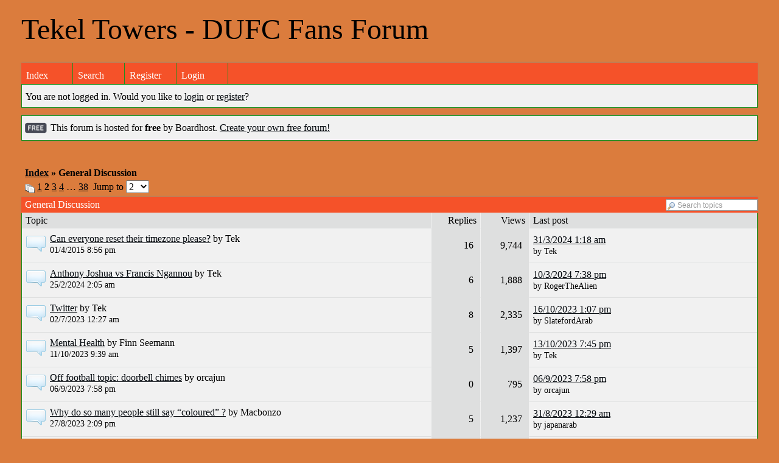

--- FILE ---
content_type: text/html; charset=UTF-8
request_url: https://tekelterrors.boardhost.com/viewforum.php?id=1&p=2
body_size: 25477
content:
<!DOCTYPE html PUBLIC "-//W3C//DTD XHTML 1.0 Strict//EN" "http://www.w3.org/TR/xhtml1/DTD/xhtml1-strict.dtd">

<html xmlns="http://www.w3.org/1999/xhtml" dir="ltr">
<head>
<meta http-equiv="Content-Type" content="text/html; charset=utf-8" />
<meta property="og:image" content="https://images.boardhost.com/boardhostballoon.png" />

<title>Tekel Towers &raquo; General Discussion</title>
<link rel="stylesheet" type="text/css" href="style/Easy.css" />
<link rel="alternate" type="application/rss+xml" title="Message Board RSS" href="/rss/1">
<script src="js/jquery-1.7.2.min.js"></script><script src="js/jquery-ui.min.js"></script><link rel="stylesheet" media="all" type="text/css" href="https://js.boardhost.com/jquery-impromptu.min.css"><script src="https://js.boardhost.com/jquery-impromptu.min.js"></script><script type="text/javascript" language="javascript" src="/js/quicktags3.js?03312014"></script>
<script type="text/javascript">
$(document).mousedown(function (e) { var container = new Array(); container.push($('#viewforumlinks'));container.push($('#viewforumlinksbottom')); var elements = document.getElementsByTagName("div"); for(i=0;i<elements.length;i++) { if (elements[i].id.substring(14,0)=="viewtopiclinks") { container.push($(elements[i])); } $.each(container, function(key, value) { if (!$(value).is(e.target) && $(value).has(e.target).length === 0) { if (!value == e.target.id) { $(value).css("display","none") }} }); } }); 
$(document).ready(function() { $("span.spoiler").hide();$('<a class="reveal" style="cursor:pointer;" title="Click to reveal!"><button>Spoiler &raquo;</button></a> ').insertBefore('.spoiler');$("a.reveal").click(function(){$(this).parents("p").children("a.reveal").hide();$(this).parents("p").children("span.spoiler").fadeIn(2500);});} );</script>
</head>
<body class="nolinks"><header>

<div id="punwrap">
<div id="punviewforum" class="pun"><font size=16>Tekel Towers - DUFC Fans Forum</font><br> <br><div style="height:10px;"></div><div id="brdheader" class="block">
	<div class="box">
		<div class="blank">
			
			
		</div>
		<div id="brdmenu" class="inbox">
			<ul>
				<li id="navindex"><a href="index.php">Index</a></li>
				<li id="navsearch"><a href="search.php">Search</a></li>
				<li id="navregister"><a href="https://tekelterrors.boardhost.com/register.php">Register</a></li>
				<li id="navlogin"><a href="https://tekelterrors.boardhost.com/login.php">Login</a></li>
			</ul>
		</div>
		<div id="brdwelcome" class="inbox">
			<p>You are not logged in. Would you like to <a href=https://tekelterrors.boardhost.com/login.php>login</a> or <a href=https://tekelterrors.boardhost.com/register.php>register</a>?</p>
		</div>
	</div>
</div>

<div id="announce" class="block"><div class="box"><div class="intd" style="padding:1x;"><div class="nolinks"><div style="margin-top:2px;"><img src=https://images.boardhost.com/2/free1.png align=absmiddle height=40 width=40 style="margin-left:3px;margin-top:-2px;" title=Free alt=Free> This forum is hosted for <b>free</b> by Boardhost. <a href=https://boardhost.com/>Create your own free forum!</a></div></div></div></div></div><br><img src=https://images.boardhost.com/invisible.gif height=1><br>

<div class="linkst">


	<div class="inbox">
		<h3>
			<li><a href="index.php">Index</a>&nbsp;</li><li>&raquo;&nbsp;General Discussion </li>

		</h3>


		<p class="pagelink" style="float:left;"><img src=https://cdn.boardhost.com/page_white_stack.png align=absbottom> <a href="viewforum.php?id=1&amp;p=1">1</a>&nbsp;<strong>2</strong>&nbsp;<a href="viewforum.php?id=1&amp;p=3">3</a>&nbsp;<a href="viewforum.php?id=1&amp;p=4">4</a>&nbsp;&hellip;&nbsp;<a href="viewforum.php?id=1&amp;p=38">38</a>&nbsp;&nbsp;Jump to <select name="page" onchange="window.location=('viewforum.php?id=1&p='+this.options[this.selectedIndex].value)"><option value="1">1</option><option value="2" selected>2</option><option value="3">3</option><option value="4">4</option><option value="5">5</option><option value="6">6</option><option value="7">7</option><option value="8">8</option><option value="9">9</option><option value="10">10</option><option value="11">11</option><option value="12">12</option><option value="13">13</option><option value="14">14</option><option value="15">15</option><option value="16">16</option><option value="17">17</option><option value="18">18</option><option value="19">19</option><option value="20">20</option><option value="21">21</option><option value="22">22</option><option value="23">23</option><option value="24">24</option><option value="25">25</option><option value="26">26</option><option value="27">27</option><option value="28">28</option><option value="29">29</option><option value="30">30</option><option value="31">31</option><option value="32">32</option><option value="33">33</option><option value="34">34</option><option value="35">35</option><option value="36">36</option><option value="37">37</option><option value="38">38</option></select></p>
		<div class="clearer"></div>
	</div>
</div>



    <div id=viewforumlinks style="display:none;border:1px solid #CCC; width: 130px;position:absolute;line-height:1.3em;font-size:13px;background-color:#FFF;box-shadow: 0px 0px 5px #888;border-radius:5px;margin-top:10px;margin-left:-105px;text-align:left;color:#000;padding:8px;">
	</div>



    <div id=viewforumlinksbottom style="display:none;border:1px solid #CCC; width: 130px;position:absolute;line-height:1.3em;font-size:13px;background-color:#FFF;box-shadow: 0px 0px 5px #888;border-radius:5px;margin-top:10px;margin-left:-105px;text-align:left;color:#000;padding:8px;">
	</div>


<form method="get" action="search.php" style="padding:0;"><input type=hidden name="forum" value="1"><input type="hidden" name="action" value="search" /><input type=hidden name="show_as" value="topics">

<div id="vf" class="blocktable">
	<h2>
	<!--<span>General Discussion</span>-->

	<table border="0" cellpadding="0" cellspacing="0" width="100%" style="padding:0;margin:0;" id="messageoptions">
	<tr><td style="padding:0;margin:0;border-style:none;">General Discussion</td>

	<td align=right style="padding:0;margin:0;border-style:none;width:145px"><input type="text" name="keywords" size=20 style="width:129px;font-size:12px;font-family:arial;color:#999;padding-left:18px; padding-top: 2px; margin-top:-2px; margin-right:-2px; border: 1px solid; background-image:url('https://cdn.boardhost.com/search.png'); background-repeat:no-repeat;"  value="Search topics" onclick="if(this.value=='Search topics'){this.value=''}" onblur="if(this.value==''){this.value='Search topics'}"></td></tr>
	
	</table>

	</h2>
	<div class="box">
		<div class="inbox">
			<table cellspacing="0" style="margin-top:-2px;">
			<thead>
				<tr>
					<th class="tcl" scope="col" style="padding:3px 6px;">Topic</th>
					<th class="tc2" scope="col" style="padding:3px 6px;padding-right:6px;">Replies</th>
					<th class="tc3" scope="col" style="padding:3px 6px;padding-right:6px;">Views</th>
					<th class="tcr" scope="col" style="padding:3px 6px;">Last post</th>
				</tr>
			</thead>
			<tbody>

				<tr>
					<td class="tcl">
						<div class="intd">

				<table border=0 style="display:inline-block;"><tr><td width="1%" valign="top" style="margin:0;padding:0;border:0;">
<div style="float:left;margin-left:2px;margin-right:5px;"><img src="https://cdn.boardhost.com/icons/2/posting.png"></div>				</td><td width="99%" valign="top" style="margin:0;padding:0;border:0;">	

							<div class="tclcon">
								<a href="viewtopic.php?id=1262">Can everyone reset their timezone please?</a> <span class="byuser">by&nbsp;Tek</span><span class="secondline"><br><span class="secondlinedate">01/4/2015 8:56 pm</span></span>
							</div>

				</td></tr></table>	
						</div>
					</td>
					<td class="tc2" style="padding-right:11px;">16</td>
					<td class="tc3" style="padding-right:11px;">9,744</td>
					<td class="tcr"><div class="lastpost"><a href="viewtopic.php?pid=130033#p130033">31/3/2024 1:18 am</a><span class="secondline"><br><span class="secondlineby">by Tek</span></span></div></td>
				</tr>

				<tr>
					<td class="tcl">
						<div class="intd">

				<table border=0 style="display:inline-block;"><tr><td width="1%" valign="top" style="margin:0;padding:0;border:0;">
<div style="float:left;margin-left:2px;margin-right:5px;"><img src="https://cdn.boardhost.com/icons/2/posting.png"></div>				</td><td width="99%" valign="top" style="margin:0;padding:0;border:0;">	

							<div class="tclcon">
								<a href="viewtopic.php?id=6960">Anthony Joshua vs Francis Ngannou</a> <span class="byuser">by&nbsp;Tek</span><span class="secondline"><br><span class="secondlinedate">25/2/2024 2:05 am</span></span>
							</div>

				</td></tr></table>	
						</div>
					</td>
					<td class="tc2" style="padding-right:11px;">6</td>
					<td class="tc3" style="padding-right:11px;">1,888</td>
					<td class="tcr"><div class="lastpost"><a href="viewtopic.php?pid=129677#p129677">10/3/2024 7:38 pm</a><span class="secondline"><br><span class="secondlineby">by RogerTheAlien</span></span></div></td>
				</tr>

				<tr>
					<td class="tcl">
						<div class="intd">

				<table border=0 style="display:inline-block;"><tr><td width="1%" valign="top" style="margin:0;padding:0;border:0;">
<div style="float:left;margin-left:2px;margin-right:5px;"><img src="https://cdn.boardhost.com/icons/2/posting.png"></div>				</td><td width="99%" valign="top" style="margin:0;padding:0;border:0;">	

							<div class="tclcon">
								<a href="viewtopic.php?id=6840">Twitter</a> <span class="byuser">by&nbsp;Tek</span><span class="secondline"><br><span class="secondlinedate">02/7/2023 12:27 am</span></span>
							</div>

				</td></tr></table>	
						</div>
					</td>
					<td class="tc2" style="padding-right:11px;">8</td>
					<td class="tc3" style="padding-right:11px;">2,335</td>
					<td class="tcr"><div class="lastpost"><a href="viewtopic.php?pid=127605#p127605">16/10/2023 1:07 pm</a><span class="secondline"><br><span class="secondlineby">by SlatefordArab</span></span></div></td>
				</tr>

				<tr>
					<td class="tcl">
						<div class="intd">

				<table border=0 style="display:inline-block;"><tr><td width="1%" valign="top" style="margin:0;padding:0;border:0;">
<div style="float:left;margin-left:2px;margin-right:5px;"><img src="https://cdn.boardhost.com/icons/2/posting.png"></div>				</td><td width="99%" valign="top" style="margin:0;padding:0;border:0;">	

							<div class="tclcon">
								<a href="viewtopic.php?id=6894">Mental Health</a> <span class="byuser">by&nbsp;Finn Seemann</span><span class="secondline"><br><span class="secondlinedate">11/10/2023 9:39 am</span></span>
							</div>

				</td></tr></table>	
						</div>
					</td>
					<td class="tc2" style="padding-right:11px;">5</td>
					<td class="tc3" style="padding-right:11px;">1,397</td>
					<td class="tcr"><div class="lastpost"><a href="viewtopic.php?pid=127559#p127559">13/10/2023 7:45 pm</a><span class="secondline"><br><span class="secondlineby">by Tek</span></span></div></td>
				</tr>

				<tr>
					<td class="tcl">
						<div class="intd">

				<table border=0 style="display:inline-block;"><tr><td width="1%" valign="top" style="margin:0;padding:0;border:0;">
<div style="float:left;margin-left:2px;margin-right:5px;"><img src="https://cdn.boardhost.com/icons/2/posting.png"></div>				</td><td width="99%" valign="top" style="margin:0;padding:0;border:0;">	

							<div class="tclcon">
								<a href="viewtopic.php?id=6876">Off football topic: doorbell chimes</a> <span class="byuser">by&nbsp;orcajun</span><span class="secondline"><br><span class="secondlinedate">06/9/2023 7:58 pm</span></span>
							</div>

				</td></tr></table>	
						</div>
					</td>
					<td class="tc2" style="padding-right:11px;">0</td>
					<td class="tc3" style="padding-right:11px;">795</td>
					<td class="tcr"><div class="lastpost"><a href="viewtopic.php?pid=127152#p127152">06/9/2023 7:58 pm</a><span class="secondline"><br><span class="secondlineby">by orcajun</span></span></div></td>
				</tr>

				<tr>
					<td class="tcl">
						<div class="intd">

				<table border=0 style="display:inline-block;"><tr><td width="1%" valign="top" style="margin:0;padding:0;border:0;">
<div style="float:left;margin-left:2px;margin-right:5px;"><img src="https://cdn.boardhost.com/icons/2/posting.png"></div>				</td><td width="99%" valign="top" style="margin:0;padding:0;border:0;">	

							<div class="tclcon">
								<a href="viewtopic.php?id=6869">Why do so many people still say “coloured” ?</a> <span class="byuser">by&nbsp;Macbonzo</span><span class="secondline"><br><span class="secondlinedate">27/8/2023 2:09 pm</span></span>
							</div>

				</td></tr></table>	
						</div>
					</td>
					<td class="tc2" style="padding-right:11px;">5</td>
					<td class="tc3" style="padding-right:11px;">1,237</td>
					<td class="tcr"><div class="lastpost"><a href="viewtopic.php?pid=127024#p127024">31/8/2023 12:29 am</a><span class="secondline"><br><span class="secondlineby">by japanarab</span></span></div></td>
				</tr>

				<tr>
					<td class="tcl">
						<div class="intd">

				<table border=0 style="display:inline-block;"><tr><td width="1%" valign="top" style="margin:0;padding:0;border:0;">
<div style="float:left;margin-left:2px;margin-right:5px;"><img src="https://cdn.boardhost.com/icons/2/posting.png"></div>				</td><td width="99%" valign="top" style="margin:0;padding:0;border:0;">	

							<div class="tclcon">
								<a href="viewtopic.php?id=6645">Where is the hottest place you've ever been?</a> <span class="byuser">by&nbsp;Tek</span><span class="secondline"><br><span class="secondlinedate">19/7/2022 3:11 pm</span></span>
							</div>

				</td></tr></table>	
						</div>
					</td>
					<td class="tc2" style="padding-right:11px;">8</td>
					<td class="tc3" style="padding-right:11px;">2,514</td>
					<td class="tcr"><div class="lastpost"><a href="viewtopic.php?pid=126884#p126884">20/8/2023 9:10 pm</a><span class="secondline"><br><span class="secondlineby">by Macbonzo</span></span></div></td>
				</tr>

				<tr>
					<td class="tcl">
						<div class="intd">

				<table border=0 style="display:inline-block;"><tr><td width="1%" valign="top" style="margin:0;padding:0;border:0;">
<div style="float:left;margin-left:2px;margin-right:5px;"><img src="https://cdn.boardhost.com/icons/2/posting.png"></div>				</td><td width="99%" valign="top" style="margin:0;padding:0;border:0;">	

							<div class="tclcon">
								<a href="viewtopic.php?id=6781">Jake Paul vs Tommy Fury free stream</a> <span class="byuser">by&nbsp;Tek</span><span class="secondline"><br><span class="secondlinedate">26/2/2023 9:59 pm</span></span>
							</div>

				</td></tr></table>	
						</div>
					</td>
					<td class="tc2" style="padding-right:11px;">0</td>
					<td class="tc3" style="padding-right:11px;">913</td>
					<td class="tcr"><div class="lastpost"><a href="viewtopic.php?pid=125014#p125014">26/2/2023 9:59 pm</a><span class="secondline"><br><span class="secondlineby">by Tek</span></span></div></td>
				</tr>

				<tr>
					<td class="tcl">
						<div class="intd">

				<table border=0 style="display:inline-block;"><tr><td width="1%" valign="top" style="margin:0;padding:0;border:0;">
<div style="float:left;margin-left:2px;margin-right:5px;"><img src="https://cdn.boardhost.com/icons/2/posting.png"></div>				</td><td width="99%" valign="top" style="margin:0;padding:0;border:0;">	

							<div class="tclcon">
								<a href="viewtopic.php?id=6769">The Scottish Independence Movement - Dead In The Water?</a> <span class="byuser">by&nbsp;Tek</span><span class="secondline"><br><span class="secondlinedate">17/2/2023 7:16 am</span></span>
							</div>

				</td></tr></table>	
						</div>
					</td>
					<td class="tc2" style="padding-right:11px;">3</td>
					<td class="tc3" style="padding-right:11px;">1,445</td>
					<td class="tcr"><div class="lastpost"><a href="viewtopic.php?pid=124900#p124900">21/2/2023 9:34 pm</a><span class="secondline"><br><span class="secondlineby">by Rick Dagless</span></span></div></td>
				</tr>

				<tr>
					<td class="tcl">
						<div class="intd">

				<table border=0 style="display:inline-block;"><tr><td width="1%" valign="top" style="margin:0;padding:0;border:0;">
<div style="float:left;margin-left:2px;margin-right:5px;"><img src="https://cdn.boardhost.com/icons/2/posting.png"></div>				</td><td width="99%" valign="top" style="margin:0;padding:0;border:0;">	

							<div class="tclcon">
								<a href="viewtopic.php?id=6701">Pub Talk - With Alan Brazil and Ray Parlour</a> <span class="byuser">by&nbsp;Tek</span><span class="secondline"><br><span class="secondlinedate">21/10/2022 1:18 am</span></span>
							</div>

				</td></tr></table>	
						</div>
					</td>
					<td class="tc2" style="padding-right:11px;">5</td>
					<td class="tc3" style="padding-right:11px;">2,011</td>
					<td class="tcr"><div class="lastpost"><a href="viewtopic.php?pid=123970#p123970">29/11/2022 1:05 am</a><span class="secondline"><br><span class="secondlineby">by Tek</span></span></div></td>
				</tr>

				<tr>
					<td class="tcl">
						<div class="intd">

				<table border=0 style="display:inline-block;"><tr><td width="1%" valign="top" style="margin:0;padding:0;border:0;">
<div style="float:left;margin-left:2px;margin-right:5px;"><img src="https://cdn.boardhost.com/icons/2/posting.png"></div>				</td><td width="99%" valign="top" style="margin:0;padding:0;border:0;">	

							<div class="tclcon">
								<a href="viewtopic.php?id=6685">Putin's Nuclear War threat</a> <span class="byuser">by&nbsp;Tek</span><span class="secondline"><br><span class="secondlinedate">22/9/2022 2:20 am</span></span>
							</div>

				</td></tr></table>	
						</div>
					</td>
					<td class="tc2" style="padding-right:11px;">3</td>
					<td class="tc3" style="padding-right:11px;">1,451</td>
					<td class="tcr"><div class="lastpost"><a href="viewtopic.php?pid=123353#p123353">30/9/2022 10:02 pm</a><span class="secondline"><br><span class="secondlineby">by Shakey Isles Arab</span></span></div></td>
				</tr>

				<tr>
					<td class="tcl">
						<div class="intd">

				<table border=0 style="display:inline-block;"><tr><td width="1%" valign="top" style="margin:0;padding:0;border:0;">
<div style="float:left;margin-left:2px;margin-right:5px;"><img src="https://cdn.boardhost.com/icons/2/posting.png"></div>				</td><td width="99%" valign="top" style="margin:0;padding:0;border:0;">	

							<div class="tclcon">
								<a href="viewtopic.php?id=6636">Well off-topic!</a> <span class="byuser">by&nbsp;orcajun</span><span class="secondline"><br><span class="secondlinedate">02/7/2022 12:32 pm</span></span>
							</div>

				</td></tr></table>	
						</div>
					</td>
					<td class="tc2" style="padding-right:11px;">4</td>
					<td class="tc3" style="padding-right:11px;">1,583</td>
					<td class="tcr"><div class="lastpost"><a href="viewtopic.php?pid=121610#p121610">06/7/2022 4:51 pm</a><span class="secondline"><br><span class="secondlineby">by orcajun</span></span></div></td>
				</tr>

				<tr>
					<td class="tcl">
						<div class="intd">

				<table border=0 style="display:inline-block;"><tr><td width="1%" valign="top" style="margin:0;padding:0;border:0;">
<div style="float:left;margin-left:2px;margin-right:5px;"><img src="https://cdn.boardhost.com/icons/2/posting.png"></div>				</td><td width="99%" valign="top" style="margin:0;padding:0;border:0;">	

							<div class="tclcon">
								<a href="viewtopic.php?id=6588">Fury vs Whyte</a> <span class="byuser">by&nbsp;Tek</span><span class="secondline"><br><span class="secondlinedate">20/4/2022 10:23 am</span></span>
							</div>

				</td></tr></table>	
						</div>
					</td>
					<td class="tc2" style="padding-right:11px;">8</td>
					<td class="tc3" style="padding-right:11px;">2,296</td>
					<td class="tcr"><div class="lastpost"><a href="viewtopic.php?pid=120293#p120293">25/4/2022 12:16 am</a><span class="secondline"><br><span class="secondlineby">by japanarab</span></span></div></td>
				</tr>

				<tr>
					<td class="tcl">
						<div class="intd">

				<table border=0 style="display:inline-block;"><tr><td width="1%" valign="top" style="margin:0;padding:0;border:0;">
<div style="float:left;margin-left:2px;margin-right:5px;"><img src="https://cdn.boardhost.com/icons/2/posting.png"></div>				</td><td width="99%" valign="top" style="margin:0;padding:0;border:0;">	

							<div class="tclcon">
								<a href="viewtopic.php?id=6521">Omicron</a> <span class="byuser">by&nbsp;Tek</span><span class="secondline"><br><span class="secondlinedate">21/12/2021 10:31 pm</span></span>&nbsp;<span class="topicpagelinks"><img src=https://cdn.boardhost.com/page_white_stack.png align=absbottom> <a href="viewtopic.php?id=6521&amp;p=1">1</a>&nbsp;<a href="viewtopic.php?id=6521&amp;p=2">2</a></span>&nbsp; 
							</div>

				</td></tr></table>	
						</div>
					</td>
					<td class="tc2" style="padding-right:11px;">26</td>
					<td class="tc3" style="padding-right:11px;">9,244</td>
					<td class="tcr"><div class="lastpost"><a href="viewtopic.php?pid=120090#p120090">27/3/2022 8:29 am</a><span class="secondline"><br><span class="secondlineby">by Stillliving</span></span></div></td>
				</tr>

				<tr>
					<td class="tcl">
						<div class="intd">

				<table border=0 style="display:inline-block;"><tr><td width="1%" valign="top" style="margin:0;padding:0;border:0;">
<div style="float:left;margin-left:2px;margin-right:5px;"><img src="https://cdn.boardhost.com/icons/2/posting.png"></div>				</td><td width="99%" valign="top" style="margin:0;padding:0;border:0;">	

							<div class="tclcon">
								<a href="viewtopic.php?id=6569">Saudi Arabia Executed 81 people, yesterday</a> <span class="byuser">by&nbsp;Macbonzo</span><span class="secondline"><br><span class="secondlinedate">13/3/2022 10:01 am</span></span>
							</div>

				</td></tr></table>	
						</div>
					</td>
					<td class="tc2" style="padding-right:11px;">0</td>
					<td class="tc3" style="padding-right:11px;">576</td>
					<td class="tcr"><div class="lastpost"><a href="viewtopic.php?pid=120026#p120026">13/3/2022 10:01 am</a><span class="secondline"><br><span class="secondlineby">by Macbonzo</span></span></div></td>
				</tr>
			</tbody>
			</table>
		</div>
	</div>
</div>

</form>
<div class="linksb">
	<div class="inbox">
		<p class="pagelink" style="float:left;"><img src=https://cdn.boardhost.com/page_white_stack.png align=absbottom> <a href="viewforum.php?id=1&amp;p=1">1</a>&nbsp;<strong>2</strong>&nbsp;<a href="viewforum.php?id=1&amp;p=3">3</a>&nbsp;<a href="viewforum.php?id=1&amp;p=4">4</a>&nbsp;&hellip;&nbsp;<a href="viewforum.php?id=1&amp;p=38">38</a>&nbsp;&nbsp;Jump to <select name="page" onchange="window.location=('viewforum.php?id=1&p='+this.options[this.selectedIndex].value)"><option value="1">1</option><option value="2" selected>2</option><option value="3">3</option><option value="4">4</option><option value="5">5</option><option value="6">6</option><option value="7">7</option><option value="8">8</option><option value="9">9</option><option value="10">10</option><option value="11">11</option><option value="12">12</option><option value="13">13</option><option value="14">14</option><option value="15">15</option><option value="16">16</option><option value="17">17</option><option value="18">18</option><option value="19">19</option><option value="20">20</option><option value="21">21</option><option value="22">22</option><option value="23">23</option><option value="24">24</option><option value="25">25</option><option value="26">26</option><option value="27">27</option><option value="28">28</option><option value="29">29</option><option value="30">30</option><option value="31">31</option><option value="32">32</option><option value="33">33</option><option value="34">34</option><option value="35">35</option><option value="36">36</option><option value="37">37</option><option value="38">38</option></select></p>
		<div class="clearer"></div>
		<h3>
			<li><a href="index.php">Index</a>&nbsp;</li><li>&raquo;&nbsp;General Discussion </li>
		</h3>		
	</div>
</div>

<div id="brdfooter" class="block">
	<h2><span>Board footera</span></h2>
	<div class="box">
		<div class="inbox">

			<div class="conl">
				<form id="qjump" method="get" action="viewforum.php">
					<div><label><!--Jump to: -->Jump to: <select name="id" onchange="window.location=('viewforum.php?id='+this.options[this.selectedIndex].value)">
						<optgroup label="General Fitba">
							<option value="2">Dundee United</option>
							<option value="3">Lesser Teams</option>
						</optgroup>
						<optgroup label="General Discussion">
							<option value="1" selected="selected">General Discussion</option>
							<option value="9">Television</option>
							<option value="8">Films</option>
							<option value="7">Music</option>
							<option value="10">Hall Of Fame</option>
							<option value="6">Competitions</option>
					</optgroup>
					</select>
					
					</label></div>
				</form>
			</div>
&nbsp;<p class="conr"><nobr> Powered by Boardhost. <a href="http://www.boardhost.com/"><b>Create a Free Forum</b></a></nobr></p>

			<div class="clearer"></div>
		</div>
	</div>
</div><br>

</div>
</div>

<footer><slidebar><script src="js/slidebars.min.js"></script><script> (function($) { $(document).ready(function() { $.slidebars(); }); }) (jQuery);</script></body>
</html>


--- FILE ---
content_type: text/css
request_url: https://tekelterrors.boardhost.com/style/Easy.css
body_size: 13931
content:
/****************************************************************/
/* 1. IMPORTED STYLESHEETS */
/****************************************************************/

/* Import the basic setup styles */
@import url(imports/base.css?09022014);

/****************************************************************/
/* 1. BACKGROUND AND TEXT COLOURS */
/****************************************************************/

/* 1.1 Default background colour and text colour */

BODY {BACKGROUND-IMAGE:url('https://i.ibb.co/sqZMkRJ/wallpaper-orange-orange-orange-blocks-wallpaper-wallpaper-abstract-orange-black.jpg'); BACKGROUND-COLOR: #DB7C3D; }

.pun {COLOR: #000000}

DIV.box, .pun BLOCKQUOTE, DIV.codebox, #adminconsole FIELDSET TH, .rowodd, .roweven {BACKGROUND-COLOR: #F1F1F1}
#adminconsole TD, #adminconsole TH {BORDER-COLOR: #F1F1F1}

/* 1. 2 Darker background colours */

TD.tc2, TD.tc3, TD.tcmod, #postpreview, #viewprofile DD, DIV.forminfo,
#adminconsole FIELDSET TD, DIV.blockmenu DIV.box, #adstats DD {BACKGROUND-COLOR: #DEDFDF}

/* 1.3 Main headers and navigation bar background and text colour */

.pun H2 {BACKGROUND-COLOR: #F55229; COLOR: #FFFFFF}


/* 1.4 Table header rows */

.pun TH {BACKGROUND-COLOR: #DEDFDF}

/* 1.5 Fieldset legend text colour */

.pun LEGEND {COLOR: #000000}

/* 1.6 Highlighted text for various items */

.pun DIV.blockmenu LI.isactive A, #posterror LI STRONG {COLOR: #000000}

/****************************************************************/
/* 2. POST BACKGROUNDS AND TEXT */
/****************************************************************/

/* 2.1 This is the setup for posts. */

DIV.blockpost DIV.box, DIV.postright, DIV.postfootright {BACKGROUND-COLOR: #DEDFDF}
DIV.postright, DIV.postfootright {BORDER-LEFT-COLOR: #F1F1F1}
DIV.postleft, DIV.postfootleft, DIV.blockpost LABEL {BACKGROUND-COLOR: #F1F1F1}

/* 2.2 Background for post headers and text colour for post numbers in viewtopic */

DIV.blockpost H2 {BACKGROUND-COLOR: #F55229}
DIV.blockpost H2 SPAN.conr {COLOR: #FFFFFF}

/* 2.3 This is the line above the signature in posts. Colour and background should be the same */

.pun HR {BACKGROUND-COLOR: #000000; COLOR: #000000}

/****************************************************************/
/* 3. BORDER COLOURS */
/****************************************************************/

/* 3.1 All external borders */

DIV.box {BORDER-COLOR: #1E8F1E}

/* 3.2 Makes the top border of posts match the colour used for post headers */

DIV.blockpost DIV.box {BORDER-COLOR: #1E8F1E}

/* 3.3 Table internal borders. By default TH is same as background so border is invisible */

.pun TD {BORDER-COLOR: #F1F1F1}
.pun TH {BORDER-COLOR: #F1F1F1}

/* 3.4 Creates the inset border for quote boxes, code boxes and form info boxes */

.pun BLOCKQUOTE, DIV.codebox, DIV.forminfo, DIV.blockpost LABEL {BORDER-COLOR: #ACA899 #FFF #FFF #CCC}

/* 3.5 Gecko's default fieldset borders are really nasty so this gives them a colour
without interferring with IE's rather nice default */

.pun DIV>FIELDSET {BORDER-COLOR: #1E8F1E; }

/****************************************************************/
/* 4. LINK COLOURS */
/****************************************************************/

/* 4.1 This is the default for all links */

.pun A:link, .pun A:visited {COLOR: #03080D}
.pun A:hover {COLOR: #FD270F}

/* 4.2 This is the colour for links in header rows and the navigation bar */

.pun H2 A:link, .pun H2 A:visited {COLOR: #FFFFFF}
.pun H2 A:hover {COLOR: #FFFFFF}

/* 4.3 This is for closed topics and "hot" links */

//LI.postreport A:link, LI.postreport A:visited, TR.iclosed TD.tcl A:link, TR.iclosed TD.tcl A:visited {COLOR: #000000}
//LI.postreport A:hover, TR.iclosed TD.tcl A:hover {COLOR: #000000}
//LI.maintenancelink A:link, LI.maintenancelink A:visited {COLOR: #000000}
//LI.maintenancelink A:hover {COLOR: #000000}

/****************************************************************/
/* 5. POST STATUS INDICATORS */
/****************************************************************/

/* These are the post status indicators which appear at the left of some tables. 
.inew = new posts, .iredirect = redirect forums, .iclosed = closed topics and
.isticky = sticky topics. The default is "icon". By default only .inew is different.*/

DIV.posticon {background-image: url(https://cdn.boardhost.com/icons/1/posting.png);width:16px;height:16px; }
DIV.icon { background-image: url(https://cdn.boardhost.com/icons/1/posting.png); }
DIV.inew { background-image: url(https://cdn.boardhost.com/icons/1/new_posting.png); }
TR.iclosed DIV.icon { background-image: url(https://cdn.boardhost.com/icons/1/locked_posting.png); }
TR.isticky DIV.icon { background-image: url(https://cdn.boardhost.com/icons/1/pinned_posting.gif); }
TR.iredirect DIV.icon {background-image: url(https://cdn.boardhost.com/icons/1/moved_posting.png);}

/****************************************************************/
/* 6. TEXT SETTINGS */
/****************************************************************/

/* 6.1 This sets the default Font Group */

.pun, .pun INPUT, .pun SELECT, .pun TEXTAREA, .pun OPTGROUP {
	FONT-FAMILY: 'Times New Roman'
}

.pun {FONT-SIZE: 16px; LINE-HEIGHT: normal}

/* IEWin Font Size only - to allow IEWin to zoom. Do not remove comments */
* HTML .pun {FONT-SIZE: 68.75%}
/* End IE Win Font Size */

/* Set font size for tables because IE requires it */
.pun TABLE, .pun INPUT, .pun SELECT, .pun OPTGROUP, .pun TEXTAREA, DIV.postmsg P.postedit {FONT-SIZE: 1em}

/* 6.2 Set the font-size for preformatted text i.e in code boxes */

.pun PRE {FONT-FAMILY: monaco, "Bitstream Vera Sans Mono", "Courier New", courier, monospace}

/* 6.3 Font size for headers */

.pun H2, .pun H4 {FONT-FAMILY: 'Times New Roman'; FONT-SIZE: 1em}
.pun H3 {FONT-SIZE: 1em}
#brdtitle H1 { font: 24px 'Arial'; }

/* 6.4 Larger text for particular items */

DIV.postmsg P {LINE-HEIGHT: 1.4}
DIV.postleft DT {FONT-SIZE: 1em;}
.pun PRE {FONT-SIZE: 1.2em}

/* 6.5 Bold text */

DIV.postleft DT, DIV.postmsg H4, TD.tcl H3, DIV.forminfo H3, P.postlink, DIV.linkst LI,
DIV.linksb LI, DIV.postlinksb LI, .blockmenu LI, .pun SPAN.warntext, .pun P.warntext {FONT-WEIGHT: bold}

/* 6.6 Last post and misc topic links */

DIV.postedtime { font-size: 0.85em; margin-top: -3px;margin-bottom:-4px;}
SPAN.topicpagelinks { font-size: 0.85em; }
SPAN.secondlinedate { font-size: 0.85em; }
SPAN.secondlineby { font-size: 0.85em; }
/****************************************************************/
/* 7. LINKS */
/****************************************************************/

/* 7.1 Remove underlining for main menu, post header links, post links and vertical menus */

/*
.blockpost DT A:link, .blockpost DT A:visited, .blockpost H2 A:link,
.blockpost H2 A:visited, .postlink A:link, .postlink A:visited, .postfootright A:link, .postfootright A:visited,
.blockmenu A:link, .blockmenu A:visited {
	TEXT-DECORATION: none
}
*/

/* 7.2 Underline on hover for links in headers and main menu */

.blockpost H2 A:hover {TEXT-DECORATION: underline}

/****************************************************************/
/* 8. BORDER WIDTH AND STYLE */
/****************************************************************/

/* 8.1 By default borders are 1px solid */

DIV.box, .pun TD, .pun TH, .pun BLOCKQUOTE, DIV.codebox, DIV.forminfo, DIV.blockpost LABEL {
	BORDER-STYLE: solid;
	BORDER-WIDTH: 1px
}

/* 8.2 Special settings for the board header. */

/*#brdheader DIV.box {BORDER-TOP-WIDTH: 4px} */

/* 8.3 Borders for table cells */

.pun TD, .pun TH {
	BORDER-BOTTOM: none;
	BORDER-RIGHT: none
}

.pun .tcl {BORDER-LEFT: none}

.pun .tcl,.pun .tc2, .pun .tc3, .pun .tcr {
	BORDER-TOP: 1px solid #DEDFDF;
}
.pun .tc3, .pun .tc2, .pun .tcr {
	BORDER-LEFT: 1px solid #F1F1F1;
}

/* 8.4 Special setting for fieldsets to preserve IE defaults */

DIV>FIELDSET {
	BORDER-STYLE: solid;
	BORDER-WIDTH: 1px
}

/****************************************************************/
/* 9. VERTICAL AND PAGE SPACING */
/****************************************************************/

/* 9.1 Page margins */

HTML, BODY {MARGIN: 0; PADDING: 0}
#punwrap {margin:20px 35px}

/* 9.2 Creates vertical space between main board elements (Margins) */

DIV.blocktable, DIV.block, DIV.blockform, DIV.block2col, #postreview {MARGIN-BOTTOM: 12px}
#punindex DIV.blocktable, DIV.blockpost {MARGIN-BOTTOM: 6px}
DIV.block2col DIV.blockform, DIV.block2col DIV.block {MARGIN-BOTTOM: 0px}

/* 9.3 Remove space above breadcrumbs, postlinks and pagelinks with a negative top margin */

DIV.linkst, DIV.linksb {MARGIN-TOP: -12px}
DIV.postlinksb {MARGIN-TOP: -6px}

/* 9.4 Put a 12px gap above the board information box in index because the category tables only
have a 6px space beneath them */

#brdstats {MARGIN-TOP: 12px}

/****************************************************************/
/* 10. SPACING AROUND CONTENT */
/****************************************************************/

/* 10.1 Default padding for main items */

DIV.block DIV.inbox, DIV.blockmenu DIV.inbox {PADDING: 3px 6px}
.pun P, .pun UL, .pun DL, DIV.blockmenu LI, .pun LABEL, #announce DIV.inbox DIV {PADDING: 3px 0}
.pun H2 {PADDING: 4px 6px}

/* 10.2 Special spacing for various elements */

.pun H1 {PADDING: 3px 0px 0px 0}
#brdtitle P {PADDING-TOP: 0px; PADDING-LEFT:4px; }
DIV.linkst {PADDING: 8px 6px 3px 6px}
DIV.linksb, DIV.postlinksb {PADDING: 3px 6px 8px 6px}
#brdwelcome, #brdfooter DL A, DIV.blockmenu LI, DIV.rbox INPUT  {LINE-HEIGHT: 1.4em}
#viewprofile DT, #viewprofile DD {PADDING: 0 3px; LINE-HEIGHT: 2em}

/* 10.3 Create some horizontal spacing for various elements */

DIV.rbox INPUT, DIV.blockform P INPUT  {MARGIN-RIGHT: 12px}

/****************************************************************/
/* 11. SPACING FOR TABLES */
/****************************************************************/

.pun TH, .pun TD {PADDING: 6px 6px}
.pun TD P {PADDING: 5px 0 0 0}

/****************************************************************/
/* 12. SPACING FOR POSTS */
/****************************************************************/

/* 12.1 Padding around left and right columns in viewtopic */

DIV.postleft DL, DIV.postright {PADDING: 6px}

/* 12.2 Extra spacing for poster contact details and avatar */

DD.usercontacts, DD.postavatar {MARGIN-TOP: 5px}
DD.postavatar {MARGIN-BOTTOM: 5px}

/* 12.3 Extra top spacing for signatures and edited by */

DIV.postsignature, DIV.postmsg P.postedit {PADDING-TOP: 15px}

/* 12.4 Spacing for code and quote boxes */

DIV.postmsg H4 {MARGIN-BOTTOM: 10px}
.pun BLOCKQUOTE, DIV.codebox {MARGIN: 5px 15px 15px 15px; PADDING: 8px}

/* 12.5 Padding for the action links and online indicator in viewtopic */

DIV.postfootleft P, DIV.postfootright UL, DIV.postfootright DIV {PADDING: 10px 6px 5px 6px}

/* 12.6 This is the input on moderators multi-delete view */

DIV.blockpost INPUT, DIV.blockpost LABEL {
	PADDING: 3px;
	DISPLAY: inline
}

P.multidelete {
	PADDING-TOP: 15px;
	PADDING-BOTTOM: 5px
}

/* 12.7 Make sure paragraphs in posts don't get any padding */

DIV.postmsg P {PADDING: 0}

/****************************************************************/
/* 13. SPECIAL SPACING FOR FORMS */
/****************************************************************/

/* 13.1 Padding around fieldsets */

DIV.blockform FORM, DIV.fakeform {PADDING: 20px 20px 15px 20px}
DIV.inform {PADDING-BOTTOM: 12px}

/* 13.2 Padding inside fieldsets */

.pun FIELDSET {PADDING: 0px 12px 0px 12px; }
DIV.infldset {PADDING: 9px 0px 12px 0}
.pun LEGEND {PADDING: 0px 6px}

/* 13.3 The information box at the top of the registration form and elsewhere */

DIV.forminfo {
	MARGIN-BOTTOM: 12px;
	PADDING: 9px 10px
}

/* 13.4 BBCode help links in post forms */

UL.bblinks LI {PADDING-RIGHT: 20px}

UL.bblinks {PADDING-BOTTOM: 10px; PADDING-LEFT: 4px}

/* 13.5 Horizontal positioning for the submit button on forms */

DIV.blockform P INPUT {MARGIN-LEFT: 10px}

/****************************************************************/
/* 14. POST STATUS INDICATORS */
/****************************************************************/

/* 14.1 These are the post status indicators which appear at the left of some tables. 
.inew = new posts, .iredirect = redirect forums, .iclosed = closed topics and
.isticky = sticky topics. By default only .inew is different from the default.*/

DIV.icon {
    FLOAT: left;
    DISPLAY: block;
    width:16px;
    height:16px
}

DIV.searchposts DIV.icon {MARGIN-LEFT: 0}

/* 14.2 Class .tclcon is a div inside the first column of tables with post indicators. The
margin creates space for the post status indicator */

TD DIV.tclcon {MARGIN-LEFT: 0em}
TD.tcl {padding-left:3px;}

/****************************************************************/
/* 14. BOARD MENU */
/****************************************************************/

#brdmenu ul { overflow: hidden; white-space: nowrap; width: 100%; padding:0; margin-top: -4px; margin-left: -7px; padding-right: 14px; border-bottom: 1px solid #1E8F1E; border-top: 1px solid #1E8F1E; border-top:none; background: #F55229; }
#brdmenu a:link, #brdmenu a:visited { border-right-style: solid; border-width: 1px; float: left; min-width: 60px; padding: 12px 16px 5px 8px; text-decoration:none; }
#brdmenu a:hover, #brmenu a:active, #brdmenu a:focus { text-decoration: none; }
#brdmenu a, #brdmenu a:link, #brdmenu a:visited { background: #F55229; border-color: #1E8F1E; color: #FFFFFF; }
#brdmenu a:hover, #brdmenu a:active, #brdmenu a:focus { background: #DEDFDF; color: #000000; }

/****************************************************************/
/* 15. SHADOW EFFECTS */
/****************************************************************/

DIV.blockpost, DIV.blocktable, DIV.blockmenu, DIV.blockform, #announce, #brdheader, #brdstats, #brdfooter, #brdrules, #brdmsg, #redirectmsg { box-shadow: 0px 0px 3px #888; border-radius:2px; }

.admtable { border: 1px solid #ccc; }

